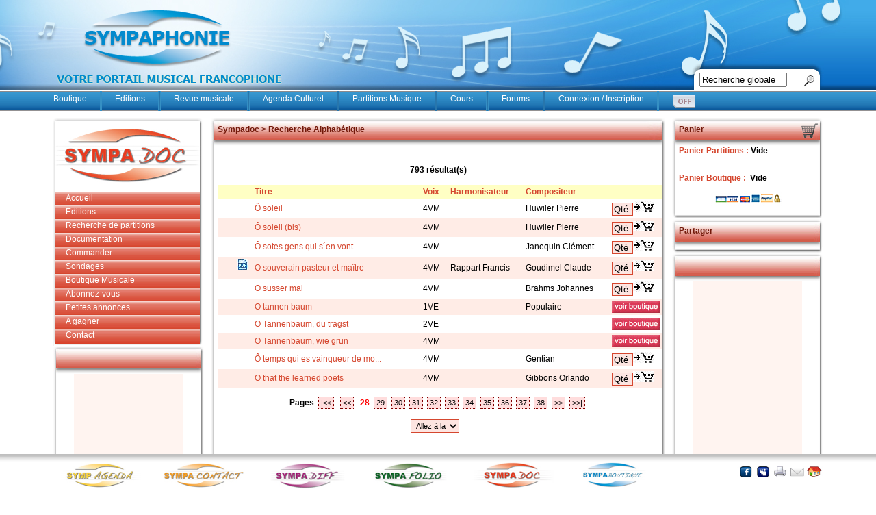

--- FILE ---
content_type: text/html
request_url: https://sympaphonie.ch/sympadoc/alphabet.asp?iPage=28&recherche=o&orderby=titre
body_size: 12988
content:

<!DOCTYPE html PUBLIC "-//W3C//DTD XHTML 1.0 Transitional//EN" "http://www.w3.org/TR/xhtml1/DTD/xhtml1-transitional.dtd">
<html xmlns="http://www.w3.org/1999/xhtml">
<head>

<title>Centre de documentation des partitions</title>
<meta http-equiv="content-type" content="text/html; charset=ISO-8859-1">
<meta name="keywords" content="Partitions choeur, partitions gratuites à consulter, Recherche partitions, bibliothèque musicale, partitions, Scores, Partitions de musique, partitions chorales, partitions choeurs, compositeur, harmonisateur, classique, bach, beethoven, mozart





">
<meta name="description" content="Consultez plus de 20´000 partitions de choeur en ligne grâce à notre catalogue. Recherchez par Titre, Auteur, Harmonisateur, recherche simple ou avancée, il y a forcément ce que vous désirez





">
<meta name="category" content="Musique,Annonces,Concerts">
<link rev="made" href="Jean-Marc Pillonel">
<meta name="author" content="Sympaphonie,Michael Grandgirard, Franck Wittrock">
<meta name="webmaster" content="Franck Wittrock, Michael Grandgirard">
<meta name="copyright" content="Copyright Sympaphonie, Tous droits réservés">
<meta name="robots" content="index,follow">
<META NAME="revisit-after" CONTENT="15">
<script language="javascript" src="/js/jquery.js"></script>
<script language="javascript" src="/js/slide.js"></script>
    <link rel="stylesheet" type="text/css" href="/css/layout.css" media="all" />
    <link rel="stylesheet" type="text/css" href="/css/styles_sympadoc.css" media="all" />
    <link rel="shortcut icon" href="/img/favicon.png" />
<style type="text/css">
.pagination {padding:2px 3px 2px 3px; min-height:2px; margin-right: 3px; font-size:11px;  background:#ffdddd; border:1px dotted #800000; text-align:center; font-family: Verdana, Arial, Helvetica, sans-serif;color:#000000}
.pagination:hover {background:#ff8080;color:#000000;border:1px solid #400000;}
</style>

<SCRIPT LANGUAGE="JavaScript">
<!--
function clearfield1(){
if (document.form.recherche.value == "o")
	document.form.recherche.value = "";
}
function smallpop(myform, windowname)
{
if (! window.focus)return true;
window.open('', windowname, 'height=200,width=200,scrollbars=no');
myform.target=windowname;
return true;
}
 function doClear(theText) {
     if (theText.value == theText.defaultValue) {
         theText.value = ""
     }
 }

//-->
</SCRIPT>

</head>
    
<body>


<div id="superBackground"></div>
<div id="global">

  <script language=JavaScript>
<!--
function clearfieldSYMPA(){
if (document.searchSYMPA.recherche.value == "Recherche globale")
	document.searchSYMPA.recherche.value = "";
}

//  End -->
</script> 

          <div id="header">
                <div id="logo">
                	<a href="/" title="retour à la home page">
                		<img src="/img/logo.png" alt="logo sympaphonie" >
                  	</a>
                </div>
                <div id="search">

                    <form action="/recherche.asp" method="post" name="searchSYMPA">
                        <div id="search_right">
                            <input type="text" value="Recherche globale" name="recherche" onFocus=clearfieldSYMPA()>
                        </div>
                        <div id="search_submit">
                        	<input type="image" src="/img/loupe.jpg" />
                        </div>
                    </form>
                </div>
            </div>
			<div id="menu">
				<ul>
                    <li class="first">
                        <a href="/boutique/index.asp">Boutique</a>
                    </li>
                    <li>
                        <a href="/editions_musicales.asp">Editions</a>
                    </li>
                    <li>
                        <a href="/sympafolio/new/accueil.asp">Revue musicale</a>
                    </li>

                    <li>
                        <a href="/db/agenda/agendamain.asp">Agenda Culturel</a>
                    </li>
                    <li>
                        <a href="/sympadoc/accueil.asp">Partitions Musique</a>
                    </li>

                    <li>
                        <a href="/db/formation/formation.asp">Cours</a>
                    </li>

                    <li>
                        <a href="/db/forum/forum.htm" target="_blank">Forums</a>
                    </li>




                        <li><a href="/usermain.asp">Connexion / Inscription</a></li>
							<li class="last"><a href="/usermain.asp"><img src="/offline.gif" width="35" height="21" alt=""></a></li>



                </ul>
			</div>


<script language="JavaScript">

 function confirmerlogout()
 {
   return confirm("Voulez-vous vraiment vous déconnecter ?");
 }
</script>


<div id="middle_3cols">


<div id="col_left">
<div id="logo_box">
                   		<a href="#">
                    		<img src="/img/logo_sympadoc.jpg" alt="logo sympaboutique" />
                    	</a>
                    </div>



<div id="submenu" class="menu_list">
    <div id="accordion">
        <div id="secondpane" class="menu_list">

            <p class="menu_head"><a href="/sympadoc/accueil.asp">Accueil</a></p>
            <p class="menu_head"><a href="#">Editions</a></p>
             <div class="menu_body">
                <a href="/sympadoc/recherche_partitions.asp?spe=yes&edition=ACJS">A Coeur Joie Suisse</a>
                <a href="/sympadoc/recherche_partitions.asp?spe=yes&edition=CHAM">Chantemerle</a>
                <a href="/sympadoc/recherche_partitions.asp?spe=yes&edition=SPPH">Sympaphonie Editions</a>
                <a href="/sympadoc/sympaphonie.asp">Autres éditions</a>
            </div>
            <p class="menu_head"><a href="/sympadoc/sympaphonie.asp">Recherche de partitions</a></p>

            <p class="menu_head"><a href="#">Documentation</a></p>
             <div class="menu_body">
                <a href="/sympadoc/sympaphonie.asp">Partitions chorales</a>
                <a href="/boutique/recherche_exe.asp?categorie=Recueils">Recueils chants</a>
                <a href="/boutique/recherche_exe.asp?titre=%&searchtype=exactement&auteur=&categorie=Partition%20s%E9par%E9e">Partitions séparées</a>
                <a href="/boutique/categories.asp?cat=Librairie">Livres</a>
                <a href="/boutique/recherche_exe.asp?titre=%&searchtype=exactement&auteur=&categorie=M%E9thodes">Méthodes</a>
                <a href="/boutique/theme.asp?cat=Matériel pédagogique">Matériel pédagogique</a>

            </div>

            <p class="menu_head"><a href="/formulaire.asp">Commander</a></p>
            <p class="menu_head"><a href="/db/polls/polls.asp">Sondages</a></p>
            <p class="menu_head"><a href="/boutique/">Boutique Musicale</a></p>
            <p class="menu_head"><a href="/abonnement_sympaphonie.asp">Abonnez-vous</a></p>
            
            <p class="menu_head"><a href="/db/annonces/annonces.asp">Petites annonces</a></p>
            <p class="menu_head"><a href="/db/concours/concoursmain.asp">A gagner</a></p>
            <p class="menu_head"><a href="/contact.asp">Contact</a></p>



     	</div>
    </div>
</div>


                    <div class="box">
                        <div class="box_head"></div>
                        <div class="box_content">










<table align="center" width="160" border="0" bgcolor="#FFF4F0" height="650">

<tr>
<td width="10">&nbsp;</td>
<td width="140" height="10" align="center" valign="top">

<script type="text/javascript"><!--
google_ad_client = "pub-5231798388570056";
/* Sympadoc 600 */
google_ad_slot = "7718580975";
google_ad_width = 120;
google_ad_height = 600;
//-->
</script>
<script type="text/javascript"
src="http://pagead2.googlesyndication.com/pagead/show_ads.js">
</script>
</td>
<td width="10">&nbsp;</td>
</tr>


<tr>
<td width="10" height="10">&nbsp;</td>
<td width="140" height="10" align="center" valign="top"><a class="web" href="/pubsignup1.asp" target="_top">Votre bannière ici</a></td>
<td width="10" height="10">&nbsp;</td>
</tr>

</table>








                        </div>
                        <div class="box_footer"></div>
                    </div>

</div>


<div id="col_center">
                    <div class="box">
                        <div class="box_head">Sympadoc > Recherche Alphabétique</div>
                        <div class="box_content">

<!-- begin content -->












<br>







<center><br>

<b>793 résultat(s)</b>

</center>


<br><TABLE BORDER=0 rules="rows" bordercolor="#ffffff" align="center" width="650" bgcolor="#FFC6BC" cellpadding="3" cellspacing="3">
  <TR bgcolor="#ffffc4">
<TD width="19">&nbsp;</TD>
<TD width="20">&nbsp;</TD>
<TD width="240"><B><a class="web" href="alphabet.asp?recherche=o&orderby=titre" title="classer par titre">Titre</a></B></TD>
<TD><B><a class="web" href="alphabet.asp?recherche=o&orderby=voix"  title="classer par voix">Voix</a></B></TD>
<TD><B><a class="web" href="alphabet.asp?recherche=o&orderby=HARMONIS"  title="classer par harmonisateur">Harmonisateur</a></B></TD>
<TD><B><a class="web" href="alphabet.asp?recherche=o&orderby=COMPOSITE"  title="classer par compositeur">Compositeur</a></B></TD>
<TD width="71">&nbsp;</TD>
</TR>


<tr bgcolor="#FFFFFF" height="20">
<td width="19" valign="bottom">

</td>
<td width="20">

</td>
<TD><a href="/sympaphonie/partitions_musique.asp?ID=17804&color=doc"  target="_blank">Ô soleil</a></TD>
<TD>4VM&nbsp;</TD>
<TD></TD>
<TD>Huwiler Pierre</TD>



<TD>
<form action="/addtocartpoppart.asp?Ref=Sympadoc" method="post" name="cart" >
 <input type="hidden" name="num" value="17804">
<input type="text" style="width:25px" name="qte" value="Qté" onFocus="doClear(this)"><input src="/boutique/addtocart2.jpg" name="submit" type="image"  style="border:0px;vertical-align:inherit">
</form>
</TD>




</TR>


<tr bgcolor="#FFECE6" height="20">
<td width="19" valign="bottom">

</td>
<td width="20">

</td>
<TD><a href="/sympaphonie/partitions_musique.asp?ID=17808&color=doc"  target="_blank">Ô soleil (bis)</a></TD>
<TD>4VM&nbsp;</TD>
<TD></TD>
<TD>Huwiler Pierre</TD>



<TD>
<form action="/addtocartpoppart.asp?Ref=Sympadoc" method="post" name="cart" >
 <input type="hidden" name="num" value="17808">
<input type="text" style="width:25px" name="qte" value="Qté" onFocus="doClear(this)"><input src="/boutique/addtocart2.jpg" name="submit" type="image"  style="border:0px;vertical-align:inherit">
</form>
</TD>




</TR>


<tr bgcolor="#FFFFFF" height="20">
<td width="19" valign="bottom">

</td>
<td width="20">

</td>
<TD><a href="/sympaphonie/partitions_musique.asp?ID=5372&color=doc"  target="_blank">Ô sotes gens qui s´en vont</a></TD>
<TD>4VM&nbsp;</TD>
<TD></TD>
<TD>Janequin Clément</TD>



<TD>
<form action="/addtocartpoppart.asp?Ref=Sympadoc" method="post" name="cart" >
 <input type="hidden" name="num" value="5372">
<input type="text" style="width:25px" name="qte" value="Qté" onFocus="doClear(this)"><input src="/boutique/addtocart2.jpg" name="submit" type="image"  style="border:0px;vertical-align:inherit">
</form>
</TD>




</TR>


<tr bgcolor="#FFECE6" height="20">
<td width="19" valign="bottom">

</td>
<td width="20">

<a href="https://www.sympaphonie.com/sympadoc/pdf/21244-A.pdf" target="_blank"><img src="pdficon.jpg" width="16" height="16" border="0" alt="partition avec extrait pdf" target="_blank"></a>

</td>
<TD><a href="/sympaphonie/partitions_musique.asp?ID=21244&color=doc"  target="_blank">O souverain pasteur et maître</a></TD>
<TD>4VM&nbsp;</TD>
<TD>Rappart Francis</TD>
<TD>Goudimel Claude</TD>



<TD>
<form action="/addtocartpoppart.asp?Ref=Sympadoc" method="post" name="cart" >
 <input type="hidden" name="num" value="21244">
<input type="text" style="width:25px" name="qte" value="Qté" onFocus="doClear(this)"><input src="/boutique/addtocart2.jpg" name="submit" type="image"  style="border:0px;vertical-align:inherit">
</form>
</TD>




</TR>


<tr bgcolor="#FFFFFF" height="20">
<td width="19" valign="bottom">

</td>
<td width="20">

</td>
<TD><a href="/sympaphonie/partitions_musique.asp?ID=13087&color=doc"  target="_blank">O susser mai</a></TD>
<TD>4VM&nbsp;</TD>
<TD></TD>
<TD>Brahms Johannes</TD>



<TD>
<form action="/addtocartpoppart.asp?Ref=Sympadoc" method="post" name="cart" >
 <input type="hidden" name="num" value="13087">
<input type="text" style="width:25px" name="qte" value="Qté" onFocus="doClear(this)"><input src="/boutique/addtocart2.jpg" name="submit" type="image"  style="border:0px;vertical-align:inherit">
</form>
</TD>




</TR>


<tr bgcolor="#FFECE6" height="20">
<td width="19" valign="bottom">

</td>
<td width="20">

</td>
<TD><a href="/sympaphonie/partitions_musique.asp?ID=10829&color=doc"  target="_blank">O tannen baum</a></TD>
<TD>1VE&nbsp;</TD>
<TD></TD>
<TD>Populaire</TD>



<TD valign="middle"><a href="/boutique/recherchesimple.asp?recherche=O tannen baum"><img src="voirboutique.jpg" width="71" height="18" alt="partition issue d'un recueil, ne peut être vendue séparément"  style="margin: 0px;"></a></TD>



</TR>


<tr bgcolor="#FFFFFF" height="20">
<td width="19" valign="bottom">

</td>
<td width="20">

</td>
<TD><a href="/sympaphonie/partitions_musique.asp?ID=11636&color=doc"  target="_blank">O Tannenbaum, du trägst</a></TD>
<TD>2VE&nbsp;</TD>
<TD></TD>
<TD></TD>



<TD valign="middle"><a href="/boutique/recherchesimple.asp?recherche=O Tannenbaum, du trägst"><img src="voirboutique.jpg" width="71" height="18" alt="partition issue d'un recueil, ne peut être vendue séparément"  style="margin: 0px;"></a></TD>



</TR>


<tr bgcolor="#FFECE6" height="20">
<td width="19" valign="bottom">

</td>
<td width="20">

</td>
<TD><a href="/sympaphonie/partitions_musique.asp?ID=11638&color=doc"  target="_blank">O Tannenbaum, wie grün</a></TD>
<TD>4VM&nbsp;</TD>
<TD></TD>
<TD></TD>



<TD valign="middle"><a href="/boutique/recherchesimple.asp?recherche=O Tannenbaum, wie grün"><img src="voirboutique.jpg" width="71" height="18" alt="partition issue d'un recueil, ne peut être vendue séparément"  style="margin: 0px;"></a></TD>



</TR>


<tr bgcolor="#FFFFFF" height="20">
<td width="19" valign="bottom">

</td>
<td width="20">

</td>
<TD><a href="/sympaphonie/partitions_musique.asp?ID=13088&color=doc"  target="_blank">Ô temps qui es vainqueur de mo...</a></TD>
<TD>4VM&nbsp;</TD>
<TD></TD>
<TD>Gentian</TD>



<TD>
<form action="/addtocartpoppart.asp?Ref=Sympadoc" method="post" name="cart" >
 <input type="hidden" name="num" value="13088">
<input type="text" style="width:25px" name="qte" value="Qté" onFocus="doClear(this)"><input src="/boutique/addtocart2.jpg" name="submit" type="image"  style="border:0px;vertical-align:inherit">
</form>
</TD>




</TR>


<tr bgcolor="#FFECE6" height="20">
<td width="19" valign="bottom">

</td>
<td width="20">

</td>
<TD><a href="/sympaphonie/partitions_musique.asp?ID=13694&color=doc"  target="_blank">O that the learned poets</a></TD>
<TD>4VM&nbsp;</TD>
<TD></TD>
<TD>Gibbons Orlando</TD>



<TD>
<form action="/addtocartpoppart.asp?Ref=Sympadoc" method="post" name="cart" >
 <input type="hidden" name="num" value="13694">
<input type="text" style="width:25px" name="qte" value="Qté" onFocus="doClear(this)"><input src="/boutique/addtocart2.jpg" name="submit" type="image"  style="border:0px;vertical-align:inherit">
</form>
</TD>




</TR>

</TABLE>






<center><br>

<b>Pages&nbsp;</b>

	<a class="pagination" 	href="alphabet.asp?iPage=1&recherche=o&orderby=titre" title="Première page">|<<</a>&nbsp;
	
		<a class="pagination" href="alphabet.asp?iPage=27&recherche=o&orderby=titre" title="Page précédente"><<</a>&nbsp;
		 
		
	<b><font color="red">28</font>&nbsp;</b>
	
	<a class="pagination" href="alphabet.asp?iPage=29&recherche=o&orderby=titre">29</a> 
	
	<a class="pagination" href="alphabet.asp?iPage=30&recherche=o&orderby=titre">30</a> 
	
	<a class="pagination" href="alphabet.asp?iPage=31&recherche=o&orderby=titre">31</a> 
	
	<a class="pagination" href="alphabet.asp?iPage=32&recherche=o&orderby=titre">32</a> 
	
	<a class="pagination" href="alphabet.asp?iPage=33&recherche=o&orderby=titre">33</a> 
	
	<a class="pagination" href="alphabet.asp?iPage=34&recherche=o&orderby=titre">34</a> 
	
	<a class="pagination" href="alphabet.asp?iPage=35&recherche=o&orderby=titre">35</a> 
	
	<a class="pagination" href="alphabet.asp?iPage=36&recherche=o&orderby=titre">36</a> 
	
	<a class="pagination" href="alphabet.asp?iPage=37&recherche=o&orderby=titre">37</a> 
	
	<a class="pagination" href="alphabet.asp?iPage=38&recherche=o&orderby=titre">38</a> 
	
		<a class="pagination" href="alphabet.asp?iPage=39&recherche=o&orderby=titre" title="Page suivante">>></a>
		
	<a class="pagination" 	href="alphabet.asp?iPage=80&recherche=o&orderby=titre" title="Dernière page">>>|</a
	>
<br><br><table align="center">
<form action="alphabet.asp?iPage=80&recherche=o&orderby=titre" method="post" name="alphabet">
<tr>
<td>
<select name="iPage" class="pagination" onchange="window.location.href= this.form.iPage.options[this.form.iPage.selectedIndex].value">
<option value="1" selected>Allez à la

<option value="alphabet.asp?iPage=1&recherche=o&orderby=titre">page 1
<option value="alphabet.asp?iPage=2&recherche=o&orderby=titre">page 2
<option value="alphabet.asp?iPage=3&recherche=o&orderby=titre">page 3
<option value="alphabet.asp?iPage=4&recherche=o&orderby=titre">page 4
<option value="alphabet.asp?iPage=5&recherche=o&orderby=titre">page 5
<option value="alphabet.asp?iPage=6&recherche=o&orderby=titre">page 6
<option value="alphabet.asp?iPage=7&recherche=o&orderby=titre">page 7
<option value="alphabet.asp?iPage=8&recherche=o&orderby=titre">page 8
<option value="alphabet.asp?iPage=9&recherche=o&orderby=titre">page 9
<option value="alphabet.asp?iPage=10&recherche=o&orderby=titre">page 10
<option value="alphabet.asp?iPage=11&recherche=o&orderby=titre">page 11
<option value="alphabet.asp?iPage=12&recherche=o&orderby=titre">page 12
<option value="alphabet.asp?iPage=13&recherche=o&orderby=titre">page 13
<option value="alphabet.asp?iPage=14&recherche=o&orderby=titre">page 14
<option value="alphabet.asp?iPage=15&recherche=o&orderby=titre">page 15
<option value="alphabet.asp?iPage=16&recherche=o&orderby=titre">page 16
<option value="alphabet.asp?iPage=17&recherche=o&orderby=titre">page 17
<option value="alphabet.asp?iPage=18&recherche=o&orderby=titre">page 18
<option value="alphabet.asp?iPage=19&recherche=o&orderby=titre">page 19
<option value="alphabet.asp?iPage=20&recherche=o&orderby=titre">page 20
<option value="alphabet.asp?iPage=21&recherche=o&orderby=titre">page 21
<option value="alphabet.asp?iPage=22&recherche=o&orderby=titre">page 22
<option value="alphabet.asp?iPage=23&recherche=o&orderby=titre">page 23
<option value="alphabet.asp?iPage=24&recherche=o&orderby=titre">page 24
<option value="alphabet.asp?iPage=25&recherche=o&orderby=titre">page 25
<option value="alphabet.asp?iPage=26&recherche=o&orderby=titre">page 26
<option value="alphabet.asp?iPage=27&recherche=o&orderby=titre">page 27
<option value="alphabet.asp?iPage=28&recherche=o&orderby=titre">page 28
<option value="alphabet.asp?iPage=29&recherche=o&orderby=titre">page 29
<option value="alphabet.asp?iPage=30&recherche=o&orderby=titre">page 30
<option value="alphabet.asp?iPage=31&recherche=o&orderby=titre">page 31
<option value="alphabet.asp?iPage=32&recherche=o&orderby=titre">page 32
<option value="alphabet.asp?iPage=33&recherche=o&orderby=titre">page 33
<option value="alphabet.asp?iPage=34&recherche=o&orderby=titre">page 34
<option value="alphabet.asp?iPage=35&recherche=o&orderby=titre">page 35
<option value="alphabet.asp?iPage=36&recherche=o&orderby=titre">page 36
<option value="alphabet.asp?iPage=37&recherche=o&orderby=titre">page 37
<option value="alphabet.asp?iPage=38&recherche=o&orderby=titre">page 38
<option value="alphabet.asp?iPage=39&recherche=o&orderby=titre">page 39
<option value="alphabet.asp?iPage=40&recherche=o&orderby=titre">page 40
<option value="alphabet.asp?iPage=41&recherche=o&orderby=titre">page 41
<option value="alphabet.asp?iPage=42&recherche=o&orderby=titre">page 42
<option value="alphabet.asp?iPage=43&recherche=o&orderby=titre">page 43
<option value="alphabet.asp?iPage=44&recherche=o&orderby=titre">page 44
<option value="alphabet.asp?iPage=45&recherche=o&orderby=titre">page 45
<option value="alphabet.asp?iPage=46&recherche=o&orderby=titre">page 46
<option value="alphabet.asp?iPage=47&recherche=o&orderby=titre">page 47
<option value="alphabet.asp?iPage=48&recherche=o&orderby=titre">page 48
<option value="alphabet.asp?iPage=49&recherche=o&orderby=titre">page 49
<option value="alphabet.asp?iPage=50&recherche=o&orderby=titre">page 50
<option value="alphabet.asp?iPage=51&recherche=o&orderby=titre">page 51
<option value="alphabet.asp?iPage=52&recherche=o&orderby=titre">page 52
<option value="alphabet.asp?iPage=53&recherche=o&orderby=titre">page 53
<option value="alphabet.asp?iPage=54&recherche=o&orderby=titre">page 54
<option value="alphabet.asp?iPage=55&recherche=o&orderby=titre">page 55
<option value="alphabet.asp?iPage=56&recherche=o&orderby=titre">page 56
<option value="alphabet.asp?iPage=57&recherche=o&orderby=titre">page 57
<option value="alphabet.asp?iPage=58&recherche=o&orderby=titre">page 58
<option value="alphabet.asp?iPage=59&recherche=o&orderby=titre">page 59
<option value="alphabet.asp?iPage=60&recherche=o&orderby=titre">page 60
<option value="alphabet.asp?iPage=61&recherche=o&orderby=titre">page 61
<option value="alphabet.asp?iPage=62&recherche=o&orderby=titre">page 62
<option value="alphabet.asp?iPage=63&recherche=o&orderby=titre">page 63
<option value="alphabet.asp?iPage=64&recherche=o&orderby=titre">page 64
<option value="alphabet.asp?iPage=65&recherche=o&orderby=titre">page 65
<option value="alphabet.asp?iPage=66&recherche=o&orderby=titre">page 66
<option value="alphabet.asp?iPage=67&recherche=o&orderby=titre">page 67
<option value="alphabet.asp?iPage=68&recherche=o&orderby=titre">page 68
<option value="alphabet.asp?iPage=69&recherche=o&orderby=titre">page 69
<option value="alphabet.asp?iPage=70&recherche=o&orderby=titre">page 70
<option value="alphabet.asp?iPage=71&recherche=o&orderby=titre">page 71
<option value="alphabet.asp?iPage=72&recherche=o&orderby=titre">page 72
<option value="alphabet.asp?iPage=73&recherche=o&orderby=titre">page 73
<option value="alphabet.asp?iPage=74&recherche=o&orderby=titre">page 74
<option value="alphabet.asp?iPage=75&recherche=o&orderby=titre">page 75
<option value="alphabet.asp?iPage=76&recherche=o&orderby=titre">page 76
<option value="alphabet.asp?iPage=77&recherche=o&orderby=titre">page 77
<option value="alphabet.asp?iPage=78&recherche=o&orderby=titre">page 78
<option value="alphabet.asp?iPage=79&recherche=o&orderby=titre">page 79
<option value="alphabet.asp?iPage=80&recherche=o&orderby=titre">page 80
</td>
<td>&nbsp;</td>
</tr>
</form>
</table>

<br>
</center>





<br>
<center>
        <a class="web" href="alphabet.asp?recherche=a">A</a> <a class="web" href="alphabet.asp?recherche=b">B</a> 
        <a class="web" href="alphabet.asp?recherche=c">C</a> <a class="web" href="alphabet.asp?recherche=d">D</a> 
        <a class="web" href="alphabet.asp?recherche=e">E</a> <a class="web" href="alphabet.asp?recherche=f">F</a> 
        <a class="web" href="alphabet.asp?recherche=g">G</a> <a class="web" href="alphabet.asp?recherche=h">H</a> 
        <a class="web" href="alphabet.asp?recherche=i">I</a> <a class="web" href="alphabet.asp?recherche=j">J</a> 
        <a class="web" href="alphabet.asp?recherche=k">K</a> <a class="web" href="alphabet.asp?recherche=l">L</a> 
        <a class="web" href="alphabet.asp?recherche=m">M</a> <a class="web" href="alphabet.asp?recherche=n">N</a> 
        <a class="web" href="alphabet.asp?recherche=o">O</a> <a class="web" href="alphabet.asp?recherche=p">P</a> 
        <a class="web" href="alphabet.asp?recherche=q">Q</a> <a class="web" href="alphabet.asp?recherche=r">R</a> 
        <a class="web" href="alphabet.asp?recherche=s">S</a> <a class="web" href="alphabet.asp?recherche=t">T</a> 
        <a class="web" href="alphabet.asp?recherche=u">U</a> <a class="web" href="alphabet.asp?recherche=v">V</a> 
        <a class="web" href="alphabet.asp?recherche=w">W</a> <a class="web" href="alphabet.asp?recherche=x">X</a> 
        <a class="web" href="alphabet.asp?recherche=y">Y</a> <a class="web" href="alphabet.asp?recherche=z">Z</a> 
<a href="/sympadoc/recherche_partitions.asp?iPage=1&recherche=%25&vx=%25&orderby=titre&OptionSearch=AND&RechercheDans=all&PageSize=10&theme="><font color=#ffffff>o</font></a> 

</center>






















<br>

<table width="550" border="0" align="center">
      <form method="post" action="recherche_partitions.asp" name="form" onsubmit="return noEntry()">
    <tr> 
        <td width="250"><b>Recherche:</b></td>
        <td width="150"><input type="text" name="recherche" value="o" id="servselect" onClick=clearfield1()></td>
	  <td width="100">&nbsp;</td>
    </tr>

    <tr> 
        <td width="250"><b>Rechercher dans</b></td>
        <td width="150">
	<select name="RechercheDans" id="servselect">
	<option value="all" selected>Tout
	<option value="titre">Titre
	<option value="paroles">Paroles
	<option value="auteur">Auteur
	<option value="extraitde">Extrait de
	<option value="harmonisateur">Harmonisateur
	<option value="compositeur">Compositeur
	<option value="interprete">Interprète
	  </td>
	  <td width="100">&nbsp;</td>
    </tr>

    <tr> 
        <td width="250"><b>Recherche (Options)</b></td>
        <td width="150">
	<select name="OptionSearch" id="servselect">
	<option value="EXACT" selected>Exactement
	<option value="AND">Tous ces mots
	<option value="OR">Un de ces mots
	</select>
	  </td>
	  <td width="100">&nbsp;</td>
    </tr>



    <tr> 
      <td  width="250"><b>Recherche par thème</b></td>
<form method="post" action="recherche_partitions.asp" name="formz" >
<td width="150">
<select name="theme" id="servselect">
<option value="" selected>Choisissez un thème

<option value="ADOL">adolescence
<option value="AMIT">amitié, amis
<option value="AMOU">amour
<option value="ANGE">anges
<option value="ANIM">animaux
<option value="ANNI">anniversaire
<option value="ARBR">arbres
<option value="ARGE">argent, monnaie, sous
<option value="ARTI">artistes
<option value="AUTM">automne
<option value="AVEN">aventure
<option value="BAIS">baiser, embrasser
<option value="BATE">bateaux
<option value="BATI">bâtiment,  maison
<option value="BEAU">beauté
<option value="BERC">berceuse
<option value="BERG">berger
<option value="BOIS">bois, forêt
<option value="CAFE">café, bistrot, restaurant
<option value="CANT">cantons
<option value="CHAG">chagrin, tristesse
<option value="CHAL">chaleur, chaud
<option value="CHAN">chant, chanson
<option value="CHAS">chasse, chasseur
<option value="CIRQ">cirque
<option value="CLOC">cloches, clochettes, carillon
<option value="COME">comédie musicale
<option value="COUL">couleurs
<option value="DANS">danse, bal
<option value="DEMA">demain, lendemain, avenir
<option value="DEPA">départ, partir
<option value="DIAB">diable, enfer
<option value="DORM">dormir, sommeil
<option value="EAUX">eaux, lac, rivière, mer
<option value="ECOL">école
<option value="ENER">énergie
<option value="ENFA">enfants
<option value="ESPO">espoir, espérance
<option value="ETES">été
<option value="ETOI">étoiles
<option value="FABL">fables
<option value="FAMI">famille
<option value="FEMM">femme, fille
<option value="FETE">fête
<option value="FEUX">feu, flammes
<option value="FILM">musique de film
<option value="FLEU">fleurs
<option value="FOLI">folie, fou
<option value="FRUI">fruits
<option value="GUER">guerre, bataille, soldat
<option value="HABI">habits, vêtements
<option value="HIVE">hiver
<option value="HOMM">homme, humain
<option value="HUMO">chants humoristiques
<option value="ILES">île
<option value="INST">instruments de musique
<option value="JARD">jardin, jardinier
<option value="JEUN">jeunesse
<option value="JEUX">jeux, jouets
<option value="JOIE">joie, bonheur
<option value="JOUR">journée, jour
<option value="LANG">langue
<option value="LEGE">légende
<option value="LEGU">légumes
<option value="LETT">lettres, alphabet
<option value="LIBE">liberté
<option value="LUMI">lumière
<option value="MAGI">magie, magiciens
<option value="MAIN">mains
<option value="MALC">malchance, catastrophe, poisse
<option value="MAMA">maman
<option value="MARC">marché
<option value="MARI">marins
<option value="MASQ">masque, déguisement
<option value="MATI">matin, aurore
<option value="MDTR">moyens de transport
<option value="MERC  ">merci, remerciements
<option value="METI">métiers
<option value="MIDI">midi
<option value="MOIS">mois de l’année
<option value="MOND">monde
<option value="MONT">montagne
<option value="MORT">mort
<option value="MTEO">météo, temps qu’il fait
<option value="MUSI">musique
<option value="MYTH">mythologie
<option value="NAIS">naissance
<option value="NATU">nature
<option value="NEIG">neige
<option value="NOEL">noël
<option value="NOUR">nourriture, repas
<option value="NUIT">nuit
<option value="OBJE">objet
<option value="OISE">oiseaux
<option value="OPER">opéra
<option value="OPTT">opérette
<option value="PAIX">paix, unité
<option value="PART">partage, rencontre
<option value="PAYS">pays
<option value="PERS">personnalités célèbres
<option value="PREN">prénom
<option value="PRIN">printemps
<option value="PRIS">prison, bagne
<option value="QUOT">quotidien, habitude
<option value="RECO">récoltes, champs, cultures
<option value="REGI">régions
<option value="RETO">retour, revenir, revoir
<option value="REVE">rêve, imaginaire
<option value="REVO">révolution
<option value="RIRE">rire, sourire
<option value="ROIS">rois, reines, princes, châteaux
<option value="ROUT">routes, chemins, sentiers
<option value="SAIS">saisons
<option value="SOIR">soir
<option value="SOLE">soleil
<option value="SOLI">solitude
<option value="SORC">sorcier, sorcière
<option value="SOUV">souvenir
<option value="TEND">tendresse
<option value="TERR">terre
<option value="THEA">théâtre, personnages de théâtre
<option value="TQIP">temps qui passe
<option value="TRAV">travail
<option value="VACA">vacances
<option value="VENT">vent
<option value="VERI">vérité
<option value="VIEU">vieux, vieillesse
<option value="VIGN">vigne, vin, boire
<option value="VILL">ville, village
<option value="VIOL">violence
<option value="VOIR">voir
<option value="VOIX">voix
<option value="VOYA">voyages
<option value="YEUX">yeux, regard
<option value="ZODI">signes du zodiaque
<option value="NEGR">Negro, Gospel
</select>
</td>
	  <td width="100">&nbsp;</td>
</tr>

    <tr> 
      <td width="250"><b>Type de voix :</b></td>
      <td width="150"><b> 
        <select name="vx" id="servselect">
          <option value="" selected>Toutes 

<option value="2VE">2 voix égales
<option value="2VE plus 1facultative">2 voix égales ou 3 voix égales
<option value="2VH">2 voix hommes
<option value="2VM">2 voix mixtes
<option value="DOUBLE CHŒUR">2 x 4 voix mixtes
<option value="3VE">3 voix égales
<option value="3VH">3 voix hommes
<option value="3VM">3 voix mixtes
<option value="4VE">4 voix égales
<option value="4VH">4 voix hommes
<option value="4VM">4 voix mixtes
<option value="5VE">5 voix égales
<option value="5VH">5 voix hommes
<option value="5VM">5 voix mixtes
<option value="6VE">6 voix égales
<option value="6VH">6 voix hommes
<option value="6VM">6 voix mixtes
<option value="7VM">7 voix mixtes
<option value="8VM">8 voix mixtes
<option value="CONDUCTEUR">Conducteur
<option value="FLÛTE">Flûte
<option value="ORCHESTRE">Orchestre
<option value="ORGUE">Orgue
<option value="PIANO">Piano
<option value="SAXOPHONE">Saxophone
<option value="1VE">Unisson
<option value="VE">voix égales
        </select>
        </b></td>
	  <td width="100">&nbsp;</td>
    </tr>

<tr>
        <td width="250"><b>Genre</b></td>
        <td width="150">
<select name="genre" id="servselect">
<option value="" selected>Choississez
<option value="P">Profane
<option value="R">Religieux
<option value="">Les deux
</select>
</td>
	    <td width="100">&nbsp;</td>
</tr>


<tr>
        <td width="250"><b>Langue</b></td>
        <td width="150">
<select name="langue" id="servselect">
<option value="" selected>Choississez

<option value="">
<option value="Africain">Africain
<option value="Allemand">Allemand
<option value="Anglais">Anglais
<option value="Basque">Basque
<option value="Brésil">Brésil
<option value="Brésilien">Brésilien
<option value="Breton">Breton
<option value="Bulgare">Bulgare
<option value="Catalan">Catalan
<option value="Chinois">Chinois
<option value="Chti">Chti
<option value="Corse">Corse
<option value="Créole">Créole
<option value="Croate">Croate
<option value="Espagnol">Espagnol
<option value="Estonien">Estonien
<option value="Finois">Finois
<option value="Flamand">Flamand
<option value="Français">Français
<option value="Gallois">Gallois
<option value="Grec">Grec
<option value="Hébreu">Hébreu
<option value="Hollandais">Hollandais
<option value="Hongrois">Hongrois
<option value="Igbo">Igbo
<option value="Iroquois">Iroquois
<option value="Islandais">Islandais
<option value="Italien">Italien
<option value="Japonais">Japonais
<option value="Latin">Latin
<option value="Letton">Letton
<option value="Maori">Maori
<option value="Moré">Moré
<option value="Napolitain">Napolitain
<option value="Norvégien">Norvégien
<option value="Oc">Oc
<option value="Omyènè (Gabon)">Omyènè (Gabon)
<option value="Onomatopée">Onomatopée
<option value="Onomatopées">Onomatopées
<option value="Ougandais">Ougandais
<option value="Ouolof">Ouolof
<option value="Patois">Patois
<option value="Patois fribourgeois">Patois fribourgeois
<option value="Patois neuchâtelois">Patois neuchâtelois
<option value="Philippin">Philippin
<option value="Polonais">Polonais
<option value="Portugais">Portugais
<option value="Romanche">Romanche
<option value="Roumain">Roumain
<option value="Russe">Russe
<option value="Sarde">Sarde
<option value="Serbe">Serbe
<option value="Slave">Slave
<option value="Slavon">Slavon
<option value="Slovaque">Slovaque
<option value="Suédois">Suédois
<option value="Suisse-allemand">Suisse-allemand
<option value="Swahili">Swahili
<option value="Tchèque">Tchèque
<option value="Ukrainien">Ukrainien
<option value="Xhosa">Xhosa
<option value="Yiddish">Yiddish
<option value="Yougoslave">Yougoslave
<option value="Zaïrois">Zaïrois
<option value="Zoulou">Zoulou
</select>
</td>
	    <td width="100">&nbsp;</td>
</tr>

    <tr> 
        <td width="250"><b>Résultats par page</b></td>
        <td width="150">
	<select name="PageSize" id="servselect">
	<option value="10" selected>10
	
	<option value="5">5
	<option value="10">10
	<option value="15">15
	<option value="20">20
	<option value="25">25
	<option value="30">30
	<option value="35">35
	<option value="40">40
	<option value="45">45
	<option value="50">50
	<option value="55">55
	<option value="60">60
	<option value="65">65
	<option value="70">70
	<option value="75">75
	<option value="80">80
	<option value="85">85
	<option value="90">90
	<option value="95">95
	<option value="100">100
	  </td>
	  <td width="100">&nbsp;</td>
    </tr>

<tr>
        <td width="250"><b>Avec </b></td>
        <td width="150">
Pdf ?&nbsp;<input type="checkbox" name="pdf">&nbsp;&nbsp;Vidéo ?&nbsp;<input type="checkbox" name="video">
</td>
	    <td width="100"><input src="chercher.jpg" name="submit" type="image" style="border:0px"></td>
</tr>


<tr>
        <td colspan="4" align="center" width="250"><br><input type="reset" value="réinitialiser la recherche"></td>
</tr>


      </form>
</table>


<br>
<center><img src="redline.jpg" width="550" height="1" alt=""></center>



<table width="550" border="0" cellpadding="0" cellspacing="0" align="center">
  <tr> 
<td width="550">

<b><br><a class="web" href="formulaire.asp" target="_blank">Le service de vente de Sympaphonie</a> 
      </b>est en mesure de vous fournir toutes les partitions que vous recherchez... 
      si celles-ci existent ! Pour l'instant, nos services sont spécialisés dans 
      le domaine de la musique chorale et vocale.<br>
      <br>
      <b><a class="web" href="/index2.html" target="_top">Sympaphonie-Editions</a></b> édite des compositions pour choeurs écrites 
      par des musiciens qui sont également des chefs de choeurs. (André Ducret, 
      Michel Waeber, Louis-Marc Crausaz,... figurent déjà à notre catalogue)<br>
      <br>
      <b><a class="web" href="/indexsympadiff.html" target="_top">Sympaphonie-Diffusion</a></b> distribue les plus grands éditeurs comme A Cœur Joie, Annie Bank, Bärenreiter, Beuscher, Billaudot, Breitkopf & Härtel, Caillard, Carus, Cron, Durand, Foetisch, Fuzeau, Hal Leonard, Labatiaz, Henri Lemoine, Kunzelmann, Leduc, Résonances, Robert Martin, La Rue du Puits, Schola Cantorum, Schott, Union Ste Cécile, ... 


 <br>
      <br>
      Diffusion pour la Suisse de La Boîte à Chansons<br>
      <br>
</td>
  </tr>
</table>

<br>


<table width="550" border="0" align="center" cellpadding="0" cellspacing="0">
  <tr align="center"> 
    <td colspan="3" bgcolor="#FFFFFF" height="30" valign="middle"><a name="aide"><b>Aide</b></a></td>
  </tr>
<tr><td colspan="3" height="5" bgcolor="#FFF9FF">&nbsp;</td></tr>
  <tr>
    <td bgcolor="#FFF9FF" width="188" valign="top">&nbsp;<b>Temps de recherche :</b></td>
    <td colspan="2" bgcolor="#FFF9FF"> 
      <p>Ce formulaire interroge une banque de donn&eacute;es de plusieurs 
        milliers de partitions . Merci de patienter .<br>
        Notez que plus vous serez pr&eacute;cis dans votre recherche, plus le 
        d&eacute;lai d'attente sera court.<br>
        </p>
      </td>
  </tr>
<tr><td colspan="3" height="5" bgcolor="#FFF9FF">&nbsp;</td></tr>
  <tr> 
    <td bgcolor="#FFF9FF" width="188" valign="top">&nbsp;<b>Accentuations</b></td>
    <td colspan="2" bgcolor="#FFF9FF" valign="top">N'utilisez pas d'accents 
      graves ou aigus , ni de tr&eacute;mas<br>
      </td>
  </tr>
<tr><td colspan="3" height="5" bgcolor="#FFF9FF">&nbsp;</td></tr>
  <tr> 
    <td width="188" bgcolor="#FFF9FF" valign="top">&nbsp;<b>Evitez certains caract&egrave;res:</b></td>
    <td colspan="2" bgcolor="#FFF9FF"> entre autres : - , &quot; ( ) &amp; 
      / \ etc...<br>
      </td>
  </tr>
<tr><td colspan="3" height="5" bgcolor="#FFF9FF">&nbsp;</td></tr>
  <tr> 
    <td width="188" bgcolor="#FFF9FF" valign="top">&nbsp;<b>Mots clefs</b></td>
    <td colspan="2" bgcolor="#FFF9FF">Il est préférable de ne chercher qu'un seul mot clef, même si cela n'est pas obligatoire. <br>
      </td>
  </tr>
<tr><td colspan="3" height="5" bgcolor="#FFF9FF">&nbsp;</td></tr>
  <tr> 
    <td width="188" bgcolor="#FFF9FF" valign="top">&nbsp;<b>Recherche partielle :</b></td>
    <td colspan="2" bgcolor="#FFF9FF">Si vous n'&ecirc;tes pas s&ucirc;r du 
      nom, pr&eacute;nom, ou titre, tapez en juste une partie.<br>
      Exemple : Tapez bru pour trouver Patrick Bruel</td>
  </tr>
<tr><td colspan="3" height="5" bgcolor="#FFF9FF">&nbsp;</td></tr>
</table>


<table width="550" border="0" align="center" cellpadding="0" cellspacing="0">
  <tr align="center"> 
    <td colspan="4" height="11" bgcolor="#FFFFFF">&nbsp;</td>
  </tr>
  <tr align="center"> 
    <td colspan="3" bgcolor="#FFFFFF" height="30"><b>Abréviations à utiliser pour la recherche 
      par voix</b></td>
  </tr>
<tr><td colspan="3" height="5" bgcolor="#FFF9FF">&nbsp;</td></tr>
  <tr> 
    <td width="156" bgcolor="#FFF9FF">&nbsp;1V : 1 voix</td>
    <td width="169" bgcolor="#FFF9FF">4VE : 4 voix égales</td>
    <td width="185" bgcolor="#FFF9FF">3VM : 3 voix mixtes</td>
  </tr>
<tr><td colspan="3" height="5" bgcolor="#FFF9FF">&nbsp;</td></tr>
  <tr> 
    <td width="156" bgcolor="#FFF9FF">&nbsp;2VE : 2 voix égales</td>
    <td width="169" bgcolor="#FFF9FF">3VH : 3 voix d'hommes</td>
    <td width="185" bgcolor="#FFF9FF">4VM : 4 voix mixtes</td>
  </tr>
<tr><td colspan="3" height="5" bgcolor="#FFF9FF">&nbsp;</td></tr>
  <tr> 
    <td width="156" bgcolor="#FFF9FF">&nbsp;3VE : 3 voix égales</td>
    <td width="169" bgcolor="#FFF9FF">4VH : 4 voix d'hommes</td>
    <td width="185" bgcolor="#FFF9FF">CP: Choeurs parl&eacute;s</td>
  </tr>
<tr><td colspan="3" height="5" bgcolor="#FFF9FF">&nbsp;</td></tr>
  <tr> 
    <td width="156" bgcolor="#FFF9FF" height="22">&nbsp;VM : Voix mixtes</td>
    <td width="169" bgcolor="#FFF9FF" height="22">4VMD : Double choeurs</td>
    <td width="185" bgcolor="#FFF9FF" height="22">2+1 : 2 VE plus 1 facultative</td>
  </tr>
<tr><td colspan="3" height="5" bgcolor="#FFF9FF">&nbsp;</td></tr>
  <tr> 
    <td width="156" bgcolor="#FFF9FF" height="22">&nbsp;</td>
    <td width="169" bgcolor="#FFF9FF" height="22">K7 : Cassette de travail</td>
    <td width="185" bgcolor="#FFF9FF" height="22">&nbsp;</td>
  </tr>
<tr><td colspan="3" height="5" bgcolor="#FFF9FF">&nbsp;</td></tr>
</table>

<br><br><br><br><br><br><br><br>








<!-- end content -->
                        </div>
                        <div class="box_footer"></div>
                    </div>
</div>


<div id="col_right">
                    <div class="box">
                        <div class="box_head">
                            Panier
                			<div id="caddie">
                    			<img src="/img/caddie.png" alt="caddie" title="Voir mon caddie" />
                			</div>
                       	</div>
                        <div class="box_content">




                            <h4><a href="/formulaire.asp">Panier Partitions : </a>

Vide

</h4>      



                      <br>



<h4><a href="/boutique/caddie.asp">Panier Boutique : </a>

&nbsp;Vide

</h4>
                            <center><img src="/img/cartes.jpg" alt="carte de crÃ©di" title="Quels moyens de payement?" /></center>







                        </div>
                        <div class="box_footer"></div>
                    </div>



                     <div class="box">
                        <div class="box_head">
                            Partager
                			             	</div>
                        <div class="box_content" align="center">

<!-- AddThis Button BEGIN -->
<div class="addthis_toolbox addthis_default_style ">
<a class="addthis_button_preferred_1"></a>
<a class="addthis_button_preferred_2"></a>
<a class="addthis_button_preferred_3"></a>
<a class="addthis_button_preferred_4"></a>
<a class="addthis_button_preferred_5"></a>
<a class="addthis_button_preferred_6"></a>
<a class="addthis_button_compact"></a>
<a class="addthis_counter addthis_bubble_style"></a>
</div>
<script type="text/javascript" src="http://s7.addthis.com/js/250/addthis_widget.js#pubid=xa-4dd2574000ee3b05"></script>
<!-- AddThis Button END -->
                        </div>
                        <div class="box_footer"></div>
                    </div>
                    <div class="box">
                        <div class="box_head"></div>
                        <div class="box_content">




<table align="center" width="160" border="0" bgcolor="#FFF4F0" height="883">

<tr>
<td width="10">&nbsp;</td>
<td width="140" height="10" align="center" valign="top">

<script type="text/javascript"><!--
google_ad_client = "pub-5231798388570056";
/* Sympadoc 600 */
google_ad_slot = "7718580975";
google_ad_width = 120;
google_ad_height = 600;
//-->
</script>
<script type="text/javascript"
src="http://pagead2.googlesyndication.com/pagead/show_ads.js">
</script><br><br>
<script type="text/javascript"><!--
google_ad_client = "pub-5231798388570056";
/* Sympadoc 125 */
google_ad_slot = "9069517649";
google_ad_width = 125;
google_ad_height = 125;
//-->
</script>
<script type="text/javascript"
src="http://pagead2.googlesyndication.com/pagead/show_ads.js">
</script>
</td>
<td width="10">&nbsp;</td>
</tr>


<tr>
<td width="10" height="10">&nbsp;</td>
<td width="140" height="10" align="center" valign="top"><a class="web" href="/pubsignup1.asp" target="_top">Votre bannière ici</a></td>
<td width="10" height="10">&nbsp;</td>
</tr>


</table>





                        </div>
                        <div class="box_footer"></div>
                    </div>

</div>


</div>  
</div>

        <div id="footer">
        	<div id="links">
            	<div>
                	<a href="/db/agenda/agendamain.asp" title="Visitez Sympagenda">
                    	<img src="/img/sympagenda_footer.jpg" alt="sympagenda" />
                    </a>
                </div>
            	<div>
                	<a href="/sympacontact/accueil.asp" title="Visitez SympaContact">
                    	<img src="/img/sympacontact_footer.jpg" alt="sympaContact" />
                    </a>
                </div>
            	<div>
                	<a href="/sympadiff/accueil.asp" title="Visitez SympaDiff">
                    	<img src="/img/sympadif_footer.jpg" alt="sympaDiff" />
                    </a>
                </div>
            	<div>
                	<a href="/sympafolio/new/accueil.asp" title="Visitez SympaFolio">
                    	<img src="/img/sympafolio_footer.jpg" alt="sympaFolio" />
                    </a>
                </div>
            	<div>
                	<a href="/sympadoc/accueil.asp" title="Visitez SympaDoc">
                    	<img src="/img/sympadoc_footer.jpg" alt="sympaDoc" />
                    </a>
                </div>
            	<div>
                	<a href="/boutique/" title="Visitez SympaBoutique">
                    	<img src="/img/sympaboutique_footer.jpg" alt="sympaBoutique" />
                    </a>
                </div>

        <div class="links_sup">
        <a href="/" title="Retour page accueil"><img src="/sympaphonie/picto_maison.jpg"  width="20" height="15"></a>
        <a href="/contact.asp" title="Nous contacter"><img src="/sympaphonie/picto_contact.jpg" width="20" height="15"></a>
        <a href="#" title="Imprimer cette page" onClick="window.print()"><img src="/sympaphonie/picto_imprimer.jpg"  width="20" height="15"></a>
        <a href="http://www.myspace.com/sympaphonie" title="Vers mySpace"  target="_blank"><img src="/sympaphonie/picto_myspace.jpg" width="20" height="15"></a>
        <a href="http://www.facebook.com/sympaphonie" title="Vers Facebook" target="_blank"><img src="/sympaphonie/picto_facebook.jpg"  width="20" height="15"></a>
        </div>

            </div>
        </div>    



    </body>
</html>


--- FILE ---
content_type: text/css
request_url: https://sympaphonie.ch/css/styles_sympadoc.css
body_size: 673
content:
@charset "UTF-8";
/* CSS Document */
/* 1 colonne */
a{
	color: #d5472f;
}
a:hover{
	color: #000;
	text-decoration: underline;
}
/*Formulaires begin*/
#middle_1col input,
#middle_2cols input,
#middle_3cols input {
     background-color: #fde5e1;
     border: 1px solid #d5472f;
}

#middle_1col textarea,
#middle_2cols textarea,
#middle_3cols textarea  {
     background-color: #fde5e1;
     border: 1px solid #d5472f;
}

#middle_1col select,
#middle_2cols select,
#middle_3cols select {
     background-color: #fde5e1;
     border: 1px solid #d5472f;
}
/*Formulaires end*/
#middle_1col .box{
	overflow: hidden;
}
#middle_1col .box_head{
	background-image:url(../img/sympadoc/1col_content_box_header.jpg);
	background-repeat: no-repeat;
	font-weight: bold;
	color: #73190a;
}
#middle_1col .box_content{
	background-image:url(../img/sympadoc/1col_content_box_middle.jpg);
	background-repeat: repeat-y;
}
#middle_1col .box_footer{
	background-image:url(../img/sympadoc/1col_content_box_footer.jpg);
	background-repeat: no-repeat;
}

/* 2 colonnes */
#middle_2cols #col_left .box{
	overflow: hidden;
}
#middle_2cols #col_left .box_head{
	background-image:url(../img/sympadoc/3col_box_header.jpg);
	background-repeat: no-repeat;
	font-weight: bold;
	color: #73190a;
}
#middle_2cols #col_left .box_content{
	background-image:url(../img/sympadoc/3col_box_middle.jpg);
	background-repeat: repeat-y;
}
#middle_2cols #col_left .box_footer{
	background-image:url(../img/sympadoc/3col_box_footer.jpg);
	background-repeat: no-repeat;
}

#middle_2cols #col_right .box{
	overflow: hidden;
}
#middle_2cols #col_right .box_head{
	background-image:url(../img/sympadoc/2col_content_box_header.jpg);
	background-repeat: no-repeat;
	font-weight: bold;
	color: #73190a;
}
#middle_2cols #col_right .box_content{
	background-image:url(../img/sympadoc/2col_content_box_middle.jpg);
	background-repeat: repeat-y;
}
#middle_2cols #col_right .box_footer{
	background-image:url(../img/sympadoc/2col_content_box_footer.jpg);
	background-repeat: no-repeat;
}

/* 3 colonnes */
#middle_3cols #col_left .box_head,
#middle_3cols #col_right .box_head
{
	background-image:url(../img/sympadoc/3col_box_header.jpg);
	background-repeat: no-repeat;
	font-weight: bold;
	color: #73190a;
}
#middle_3cols #col_left .box_content,
#middle_3cols #col_right .box_content
{
	background-image:url(../img/sympadoc/3col_box_middle.jpg);
	background-repeat: repeat-y;
}
#middle_3cols #col_left .box_footer,
#middle_3cols #col_right .box_footer
{
	background-image:url(../img/sympadoc/3col_box_footer.jpg);
	background-repeat: no-repeat;
}
#middle_3cols #col_center .box{
	overflow: hidden;
}
#middle_3cols #col_center .box_head{
	background-image:url(../img/sympadoc/3col_content_box_header.jpg);
	background-repeat: no-repeat;
	font-weight: bold;
	color: #73190a;
}
#middle_3cols #col_center .box_content{
	background-image:url(../img/sympadoc/3col_content_box_middle.jpg);
	background-repeat: repeat-y;
}
#middle_3cols #col_center .box_footer{
	background-image:url(../img/sympadoc/3col_content_box_footer.jpg);
	background-repeat: no-repeat;
}

/* Sub menu */
#submenu p a {
	background-image:url(../img/sympadoc/submenu.jpg);
	background-repeat: repeat-x;
	color: #ffffff;
}
#submenu p a:hover {
	background-image:url(../img/sympadoc/submenu_over.jpg);
	background-repeat: repeat-x;
	color: #000000;
}
#submenu .menu_body a{
	background-color: #ffffff;
	color:#d5472f;
	background: none;
}
#submenu .menu_body a:hover{
	background-image:url(../img/sympadoc/submenu_over.jpg);
	background-repeat: repeat-x;
	color: #000000;
}

--- FILE ---
content_type: application/javascript
request_url: https://sympaphonie.ch/js/slide.js
body_size: 81
content:
<!--
$(document).ready( function () { 
//slides the element with class "menu_body" when mouse is over the paragraph
	$("#secondpane p.menu_head").mousedown(function()
	{
	   $(this).next("div.menu_body").slideDown(500).siblings("div.menu_body").slideUp(500);
	});
} ) ; 
// -->